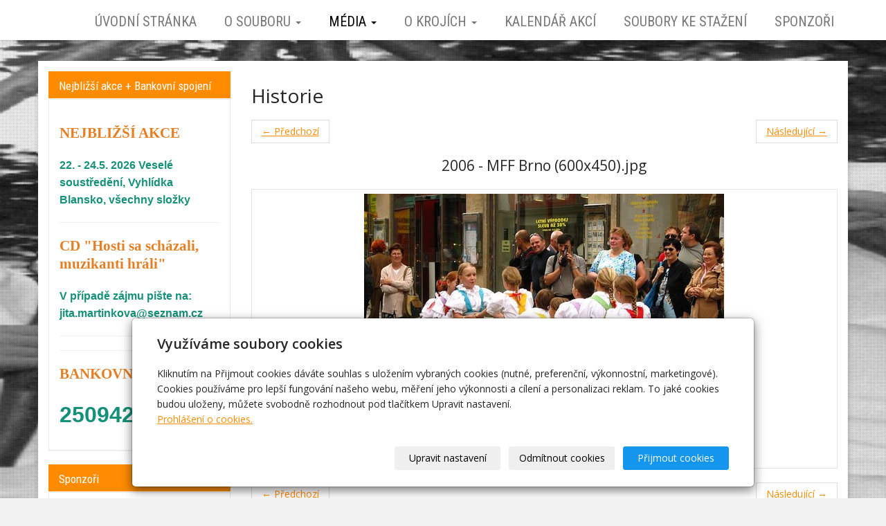

--- FILE ---
content_type: text/html; charset=utf-8
request_url: https://www.slovacekbrno.cz/foto/2006-mff-brno-600x450-jpg/
body_size: 6083
content:
<!DOCTYPE html>
<html lang="cs">
<head>
  <meta charset="utf-8">
  <!--[if IE]>
  <meta http-equiv="X-UA-Compatible" content="IE=edge,chrome=1">
  <![endif]-->

  <meta name="viewport" content="width=device-width, initial-scale=1">
      <meta name="robots" content="all">
  <meta name="template" content="SLIDE">
  <meta name="generator" content="inPage">
    
          <meta name="copyright" content="Barbora Pařilová">
      <meta name="author" content="Barbora Pařilová">
    
        <meta property="og:title" content="2006 - MFF Brno (600x450).jpg">

    <meta property="og:description" content="">

<meta property="og:type" content="website">
<meta property="og:url" content="https://www.slovacekbrno.cz/foto/2006-mff-brno-600x450-jpg/">


    
    <title>2006 - MFF Brno (600x450).jpg | Slováček Brno</title>

          <link rel="shortcut icon" href="https://www.slovacekbrno.cz/favicon.ico">
      <link rel="apple-touch-icon" href="https://www.slovacekbrno.cz/favicon.ico" />
    
    
    
    <link type="text/css" rel="stylesheet" href="/vendor/fontawesome-4.7/css/font-awesome.min.css">
    <link type="text/css" rel="stylesheet" media="screen" href="/vendor/blueimp-gallery/css/blueimp-gallery.min.css">
    <link type="text/css" rel="stylesheet" media="screen" href="/vendor/blueimp-bootstrap-image-gallery/css/bootstrap-image-gallery.min.css">
    <link type="text/css" rel="stylesheet" media="screen" href="/vendor/bootstrap-3.4/dist/css/bootstrap.min.css">

          <link type="text/css" rel="stylesheet" media="screen" href="/assets/theme14/css/main.css?v=20210103">
      <link rel="stylesheet" type="text/css" media="screen" href="/assets/filter-colors.css?v=20210103">
      <link rel="stylesheet" type="text/css" media="screen" href="/assets/sections.css?v=20210103">
      <link rel="stylesheet" type="text/css" media="screen" href="/assets/theme14/sections.css?v=20210103">
      <link rel="stylesheet" type="text/css" media="screen" href="/styl/1/">

          
    <link rel="stylesheet" type="text/css" media="print" href="/styl/2/">

    
    <script type="text/javascript" src="/vendor/jquery/dist/jquery.min.js"></script>
    <script type="text/javascript" src="/vendor/jquery-match-height/jquery.matchHeight-min.js"></script>
    <script type="text/javascript" src="/vendor/bootstrap-3.4/dist/js/bootstrap.min.js"></script>
    <script type="text/javascript" src="/vendor/blueimp-gallery/js/jquery.blueimp-gallery.min.js"></script>
    <script type="text/javascript" src="/vendor/blueimp-bootstrap-image-gallery/js/bootstrap-image-gallery.min.js"></script>
    <script type="text/javascript" src="/vendor/stellar/jquery.stellar.min.js"></script>
    <script type="text/javascript" src="/vendor/adaptive-backgrounds/src/jquery.adaptive-backgrounds.js"></script>
    <script type="text/javascript" src="/vendor/bootstrap-autohidingnavbar/dist/jquery.bootstrap-autohidingnavbar.min.js"></script>
    <script type="text/javascript" src="/vendor/images-loaded/imagesloaded.pkgd.min.js"></script>
    <script type="text/javascript" src="/vendor/magic-grid/dist/magic-grid.min.js"></script>

    <script type="text/javascript" src="/assets/theme14/js/main.js?v=20210103"></script>
    <script type="text/javascript" src="/assets/js/magicgrid.js?v=20220517"></script>
    <script type="text/javascript" src="/assets/js/dynamic.js?v=20220131"></script>

                <link href="/assets/cookies/css/main-3.4.css" rel="stylesheet" type="text/css" media="screen">
    
    <script src="/assets/cookies/js/main.js?v=20210103"></script>

    <script type="text/javascript">
        window.ca = JSON.parse('{"necessary":1,"functional":0,"performance":0,"marketing":0}');
    </script>
        
                <script>
    window.dataLayer = window.dataLayer || [];
    function gtag(){dataLayer.push(arguments);}

    gtag('consent', 'default', {
        'analytics_storage': 'denied',
        'ad_storage': 'denied',
        'ad_user_data': 'denied',
        'ad_personalization': 'denied'
    });

    gtag('js', new Date());
</script>


                        </head>

<body id="photo-1502042" class="frontend template14 photo-detail" data-adaptive-background="1" data-ab-css-background="1" data-stellar-background-ratio="0.1">

    

    
  <div id="mainContainer">

    <header>

      <nav class="navbar navbar-default navbar-fixed-top">
        <div class="container navbar-inner">
            <button type="button" class="navbar-toggle" data-toggle="collapse" data-target=".navbar-collapse"><i
                        class="fa fa-fw fa-bars"></i> Menu
            </button>

            
                      <!-- Brand and toggle get grouped for better mobile display -->
          <div class="navbar-header">
                                              
                        </div>
          <!-- Collect the nav links, forms, and other content for toggling -->
          <div class="collapse navbar-collapse" id="bs-example-navbar-collapse-1">
              

            <ul id="list-navbar" class="nav navbar-nav navbar-right level1 ">
                                                    
                  <li id="menu-item-47065">
                                              <a href="/">
                            Úvodní stránka                        </a>

                                        </li>
                                    
                  <li id="menu-item-284081" class="dropdown">
                      
                        <a href="/inpage/slovacek-brno/" class="dropdown-toggle" data-toggle="dropdown">
                            O souboru <span class="caret"></span>
                        </a>
                        <ul class="dropdown-menu level2" role="menu">
                                                          <li id="submenu-item-284107">
                                <a href="/inpage/historie/">Historie</a>
                              </li>
                                                          <li id="submenu-item-284210">
                                <a href="/inpage/cleneni-souboru/">Členění souboru</a>
                              </li>
                                                          <li id="submenu-item-284209">
                                <a href="/inpage/kontakty/">Kontakty</a>
                              </li>
                                                          <li id="submenu-item-47086">
                                <a href="/kontaktovat/">Napište nám ...</a>
                              </li>
                                                          <li id="submenu-item-284132">
                                <a href="/inpage/nabor-novych-clenu/">Nábor nových členů</a>
                              </li>
                                                          <li id="submenu-item-330855">
                                <a href="/inpage/fakturacni-udaje/">Fakturační údaje</a>
                              </li>
                                                    </ul>
                                        </li>
                                    
                  <li id="menu-item-323091" class="dropdown active">
                      
                        <a href="/inpage/media/" class="dropdown-toggle" data-toggle="dropdown">
                            Média <span class="caret"></span>
                        </a>
                        <ul class="dropdown-menu level2" role="menu">
                                                          <li id="submenu-item-47102" class="active">
                                <a href="/fotogalerie/">Fotogalerie</a>
                              </li>
                                                          <li id="submenu-item-130044">
                                <a href="/inpage/videa/">Videa</a>
                              </li>
                                                    </ul>
                                        </li>
                                    
                  <li id="menu-item-323092" class="dropdown">
                      
                        <a href="/inpage/kroj/" class="dropdown-toggle" data-toggle="dropdown">
                            O krojích <span class="caret"></span>
                        </a>
                        <ul class="dropdown-menu level2" role="menu">
                                                          <li id="submenu-item-284199">
                                <a href="/inpage/popis-kroju/">Popis krojů</a>
                              </li>
                                                          <li id="submenu-item-284160">
                                <a href="/inpage/udrzba-kroju/">Údržba  krojů</a>
                              </li>
                                                    </ul>
                                        </li>
                                    
                  <li id="menu-item-284379">
                                              <a href="/inpage/kalendar-akci/">
                            Kalendář akcí                        </a>

                                        </li>
                                    
                  <li id="menu-item-47072">
                                              <a href="/stahnout/">
                            Soubory ke stažení                        </a>

                                        </li>
                                    
                  <li id="menu-item-268244">
                                              <a href="/inpage/sponzori/">
                            Sponzoři                        </a>

                                        </li>
                
            </ul>
          </div>
          <!-- /.navbar-collapse -->
        </div>
        <!-- /.container -->
      </nav>
    </header>

      
    <div id="content" class="container">

        
      <div class="row">

                  <main class="col-xs-12 col-sm-12 col-md-8 col-md-push-4 col-lg-9 col-lg-push-3">

            
<h1 class="">
        Historie</h1>

<div id="foto" class="">
    
    <ul class="pager">
                    <li class="previous"><a href="/foto/2016-vanocni-trhy-jpg/">&larr; Předchozí</a></li>
                            <li class="next"><a href="/foto/2016-jinacovice-jpg/">Následující &rarr;</a></li>
            </ul>    
    
    <h2 class="text-center">2006 - MFF Brno (600x450).jpg</h2>
    <div></div>
    <p>
        <a class="thumbnail" href="/obrazek/3/2006-mff-brno-600x450-jpg/" title="2006 - MFF Brno (600x450).jpg" data-gallery="2006-mff-brno-600x450-jpg">
            <img class="img-responsive" src="/obrazek/2/2006-mff-brno-600x450-jpg/" alt="2006 - MFF Brno (600x450).jpg" title="2006 - MFF Brno (600x450).jpg">
        </a>
    </p>

    <ul class="pager">
                    <li class="previous"><a href="/foto/2016-vanocni-trhy-jpg/">&larr; Předchozí</a></li>
                            <li class="next"><a href="/foto/2016-jinacovice-jpg/">Následující &rarr;</a></li>
            </ul>

</div>

<p class="text-center back-link">
    <a class="btn btn-link" href="/fotogalerie/historie/">&laquo; zpět</a>
</p>
          
<a id="comments"></a>

<div class="">
    
    
    </div>
            
        </main>
                        <aside class="col-xs-12 col-sm-12 col-md-4 col-md-pull-8 col-lg-3 col-lg-pull-9">
                                    <div id="panel-custom-1" class="panel panel-primary ">
                <div class="panel-heading">
            <h3 class="panel-title">Nejbližší akce + Bankovní spojení</h3>
        </div>
        <div class="panel-body">
            <h2 style="text-align: left;"><span style="font-family: 'arial black', 'avant garde'; color: #e67e23;"><strong>NEJBLIŽŠÍ AKCE</strong></span><span style="color: #169179; font-family: arial, helvetica, sans-serif; font-size: large;"><b>&nbsp;</b></span></h2>
<p><span style="color: #169179; font-family: arial, helvetica, sans-serif; font-size: 12pt;"><strong>22. - 24.5. 2026 Veselé soustředění, Vyhlídka Blansko, všechny složky</strong></span></p>
<hr />
<h2 style="text-align: left;"><span style="font-family: 'arial black', 'avant garde'; color: #e67e23;"><strong>CD "Hosti sa scházali, muzikanti hráli"</strong></span><span style="font-family: 'arial black', 'avant garde'; color: #ff6600;"><strong></strong></span></h2>
<p><span style="font-family: arial, helvetica, sans-serif; font-size: 12pt; color: #169179;"><strong><span face="Calibri" size="3">V případě zájmu pište na: jita.martinkova@seznam.cz</span></strong></span></p>
<hr /><hr />
<h2 style="text-align: left;"><span style="font-family: 'arial black', 'avant garde'; color: #e67e23;"><strong>BANKOVNÍ SPOJENÍ</strong></span></h2>
<p style="text-align: left;"><span style="color: #169179; font-family: arial, helvetica, sans-serif;"><strong><span style="font-size: xx-large;"><span face="Calibri" size="3">250942762/0300</span></span></strong></span></p>        </div>
    </div>



    <div id="panel-custom-2" class="panel panel-primary ">
                <div class="panel-heading">
            <h3 class="panel-title">Sponzoři</h3>
        </div>
        <div class="panel-body">
            <p><a href="http://www.luzanky.cz/" target="_blank"><img style="display: block; margin-left: auto; margin-right: auto;" src="/obrazek/2/luzanky/" alt="luzanky" width="150" height="41" /></a></p>
<p>&nbsp;</p>
<p><img style="display: block; margin-left: auto; margin-right: auto;" src="/obrazek/2/philips-jpg/" alt="philips" width="150" height="62" /></p>
<p>&nbsp;</p>
<p><img style="display: block; margin-left: auto; margin-right: auto;" src="/obrazek/2/salonliba-maly-jpg/" alt="liba" width="150" height="40" /></p>
<p>&nbsp;</p>
<hr />
<p></p>
<p><a href="http://www.toplist.cz/" target="_top"><img style="display: block; margin-left: auto; margin-right: auto;" src="https://toplist.cz/count.asp?id=1558437&amp;logo=mc" alt="TOPlist" width="88" height="60" border="0" /></a></p>        </div>
    </div>              </aside>
                </div>
    </div>

              <footer>
          <div class="container " id="footer-content">
                          <div class="row">
                                  <div id="footer-contact" class="col-xs-12 col-sm-6 col-md-4 col-lg-6 ">
                                        <h3>Kontakty</h3>

                    <div class="row">
                      <div class="col-lg-5">
                        <ul class="list-footer-address">
                                                          <li>
                                <i class="fa fa-fw text-primary fa-home"></i>
                                Barbora Pařilová                                <br>
                                                              </li>
                                                                                                            </ul>
                      </div>
                      <div class="col-lg-5">
                        <ul class="list-footer-address">
                                                          <li>
                                <i class="fa fa-fw text-primary fa-envelope"></i> barca.parilova13@seznam.cz                              </li>
                                                                                                                                                                        
                            
                            
                            
                        </ul>
                      </div>
                    </div>

                  </div>
                
              <div id="footer-links" class="col-xs-12 col-sm-6 col-md-8 col-lg-6 ">
                                <h3>Rychlá navigace</h3>
                <ul id="list-footer-links">
                                          <li>
                        <a href="/">
                            Úvodní stránka                        </a>
                      </li>
                                          <li>
                        <a href="/inpage/slovacek-brno/">
                            O souboru                        </a>
                      </li>
                                          <li>
                        <a href="/inpage/media/">
                            Média                        </a>
                      </li>
                                          <li>
                        <a href="/inpage/kroj/">
                            O krojích                        </a>
                      </li>
                                          <li>
                        <a href="/inpage/kalendar-akci/">
                            Kalendář akcí                        </a>
                      </li>
                                          <li>
                        <a href="/stahnout/">
                            Soubory ke stažení                        </a>
                      </li>
                                          <li>
                        <a href="/inpage/sponzori/">
                            Sponzoři                        </a>
                      </li>
                                    </ul>
              </div>

            </div>
          </div>
          <div class="container" id="bar-footer">
            <div class="row">
              <div class="col-xs-12">
                <p class="text-center">
                  &copy; 2026 <a href="/">Barbora Pařilová</a>
                                                              <span>|</span> <a href="/mapa-webu/">Mapa webu</a>
                                                        </p>
              </div>
            </div>
          </div>
        </footer>
        <section id="bar-poweredby">
          <div class="container">
              <div class="row">
                  <div class="col-xs-12">
                      <p class="text-center">
                          <a id="i-logoinpage" href="https://www.inpage.cz" target="_blank" title="Webové stránky snadno - redakční systém inPage, vyzkoušení zdarma"><span>inPage</span></a> &ndash; <a target="_blank" href="https://www.inpage.cz/" title="Webové stránky snadno - redakční systém inPage, vyzkoušení zdarma">webové stránky</a> s AI, <a target="_blank" href="https://www.czechia.com/domeny/" title="Registrace domén">doména</a> a&nbsp;<a target="_blank" href="https://www.czechia.com/webhosting/" title="Webhosting CZECHIA.COM">webhosting</a> u jediného 5★ registrátora v ČR                      </p>
                  </div>
              </div>
          </div>
        </section>
      
              <div id="blueimp-gallery" class="blueimp-gallery blueimp-gallery-controls" data-use-bootstrap-modal="false">
          <div class="slides"></div>
          <h3 class="title">&nbsp;</h3>
          <a class="prev">‹</a>
          <a class="next">›</a>
          <a class="close">×</a>
          <a class="play-pause"></a>
          <ol class="indicator"></ol>
          <div class="modal fade">
            <div class="modal-dialog">
              <div class="modal-content">
                <div class="modal-header">
                  <button type="button" class="close" aria-hidden="true">&times;</button>
                  <h4 class="modal-title">&nbsp;</h4>
                </div>
                <div class="modal-body next"></div>
                <div class="modal-footer">
                  <button type="button" class="btn btn-default pull-left prev"><i class="glyphicon glyphicon-chevron-left"></i> Previous
                  </button>
                  <button type="button" class="btn btn-primary next">Next <i class="glyphicon glyphicon-chevron-right"></i></button>
                </div>
              </div>
            </div>
          </div>
        </div>
      
      
    <div id="imp"></div>
    <script type="text/javascript">
      var e = document.createElement("img");
      e.src = "/render/imp/";
      e.width = "1";
      e.height = "1";
      e.alt = "Hit counter";
      document.getElementById("imp").appendChild(e);

      $(document).ready(function () {
        var hash = window.location.hash;
        var parts = hash.split("-");
        if (parts[0] === "#comment") {
          var selector = "h3" + parts[0] + "-" + parts[1];
          $(selector).parents(".subcomments").show();
          $(selector).parents(".subcomments").prev().find("a:contains('Zobrazit odpovědi')").text("Skrýt odpovědi");
          $(document).scrollTop($(parts[0] + "-" + parts[1]).offset().top - ($(window).height() - $(parts[0] + "-" + parts[1]).parent().outerHeight(true)) / 2); // Scroll to comment
        }

        $(".showanswer").on('click', function () {
          $(this).parent().parent().parent().next().toggle();
          if ($(this).text() == 'Zobrazit odpovědi') {
            $(this).text("Skrýt odpovědi");
          } else {
            $(this).text("Zobrazit odpovědi");
          }
        });
      });
    </script>

  </div>

    
    
        <div class="modal" id="cookiesModal" data-keyboard="false" aria-labelledby="cookiesModalLabel" style="display: none" aria-modal="true" role="dialog">
        <div class="modal-dialog modal-lg modal-dialog-centered modal-cookies">
            <div class="modal-content">
                <div class="modal-header">
                    <h2 class="modal-title" id="cookiesModalLabel">
                        Využíváme soubory cookies                    </h2>
                    <button type="button" class="close" data-dismiss="modal" data-bs-dismiss="modal" aria-label="Zavřít" id="closeModalButton" style="display: none">
                        <span class="button-close" aria-hidden="true"></span>
                    </button>
                </div>
                <div class="modal-body">
                    <div class="container-fluid" id="mainWindow">
                        <p class="cookies-text">
                            Kliknutím na Přijmout cookies dáváte souhlas s uložením vybraných cookies (nutné, preferenční, výkonnostní, marketingové). Cookies používáme pro lepší fungování našeho webu, měření jeho výkonnosti a cílení a personalizaci reklam. To jaké cookies budou uloženy, můžete svobodně rozhodnout pod tlačítkem Upravit nastavení.                            <br><a class="cookies-statement" href="https://ec.europa.eu/info/cookies_cs" target="_blank">Prohlášení o cookies.</a>
                        </p>
                    </div>
                    <div class="container-fluid" id="settingsWindow" style="display: none;">
                        <p class="cookies-text">Využíváme soubory cookies a další technologie pro lepší uživatelský zážitek na webu. Následující kategorie můžete povolit či zakázat a svůj výběr uložit.</p>
                        <div class="cookies-info">
                            <div class="cookies-option">
                                <button class="button-more">
                                    <span class="button-more-icon"></span>
                                    <span class="button-more-title">Nutné</span>
                                </button>
                                <div class="custom-control custom-switch form-check form-switch">
                                    <input type="checkbox" class="custom-control-input form-check-input" name="necessaryCheckbox" id="necessaryCheckbox" value="1" checked disabled>
                                    <label class="custom-control-label form-check-label" for="necessaryCheckbox">Povoleno</label>
                                </div>
                            </div>
                            <div class="cookies-details" style="display: none;">
                                <p>Tyto cookies jsou nezbytné pro zajištění základní funkčnosti webových stránek.</p>
                            </div>
                        </div>
                        <div class="cookies-info">
                            <div class="cookies-option">
                                <button class="button-more">
                                    <span class="button-more-icon"></span>
                                    <span class="button-more-title">Preferenční</span>
                                </button>
                                <div class="custom-control custom-switch form-check form-switch">
                                    <input type="checkbox" class="custom-control-input form-check-input" name="functionalCheckbox" id="functionalCheckbox" value="1">
                                    <label class="custom-control-label form-check-label" for="functionalCheckbox">
                                        <span class="label-off">Zakázáno</span>
                                        <span class="label-on">Povoleno</span>
                                    </label>
                                </div>
                            </div>
                            <div class="cookies-details" style="display: none;">
                                <p>Preferenční cookies slouží pro zapamatování nastavení vašich preferencí pro příští návštěvu.</p>
                            </div>
                        </div>
                        <div class="cookies-info">
                            <div class="cookies-option">
                                <button class="button-more">
                                    <span class="button-more-icon"></span>
                                    <span class="button-more-title">Výkonnostní</span>
                                </button>
                                <div class="custom-control custom-switch form-check form-switch">
                                    <input type="checkbox" class="custom-control-input form-check-input" name="performanceCheckbox" id="performanceCheckbox" value="1">
                                    <label class="custom-control-label form-check-label" for="performanceCheckbox">
                                        <span class="label-off">Zakázáno</span>
                                        <span class="label-on">Povoleno</span>
                                    </label>
                                </div>
                            </div>
                            <div class="cookies-details" style="display: none;">
                                <p>Výkonnostní cookies monitorují výkon celého webu.</p>
                            </div>
                        </div>
                        <div class="cookies-info">
                            <div class="cookies-option">
                                <button class="button-more">
                                    <span class="button-more-icon"></span>
                                    <span class="button-more-title">Marketingové</span>
                                </button>
                                <div class="custom-control custom-switch form-check form-switch">
                                    <input type="checkbox" class="custom-control-input form-check-input" name="marketingCheckbox" id="marketingCheckbox" value="1">
                                    <label class="custom-control-label form-check-label" for="marketingCheckbox">
                                        <span class="label-off">Zakázáno</span>
                                        <span class="label-on">Povoleno</span>
                                    </label>
                                </div>
                            </div>
                            <div class="cookies-details" style="display: none;">
                                <p>Marketingové a reklamní cookies se využívají k měření a analýze webu.</p>
                            </div>
                        </div>
                    </div>
                </div>
                <div class="modal-footer">
                    <button type="button" id="allowChoiceButton" class="btn btn-outline-secondary" style="display: none;">Uložit vybrané</button>
                    <button type="button" id="switchWindowButton" class="btn btn-outline-secondary">Upravit nastavení</button>
                    <button type="button" id="rejectAllButton" class="btn btn-outline-secondary">Odmítnout cookies</button>
                    <button type="button" id="allowAllButton" class="btn btn-primary">Přijmout cookies</button>
                </div>
            </div>
        </div>
    </div>
    <div class="cookies-settings-btn active" id="snippetWindow" style="display: none" >
        <button class="cookies-settings-btn__open openModalButton" aria-label="Open cookies settings">
            <span class="cookies-settings-btn__open-label">Nastavení cookies</span>
        </button>

        <button class="cookies-settings-btn__dismiss" id="closeSnippetButton" type="button" aria-label="Zavřít">
            <span class="cookies-settings-btn__dismiss-icon" aria-hidden="true"></span>
        </button>
    </div>
    <script>
        (function($) {
            "use strict"; // Start of use strict

            $(document).ready(function() {
                $('#cookiesModal').cookiesAgreement({
                    name: 'cookie-ag',
                    layout: 'bar',
                    redirect: true,
                    button: false,
                    callbacks: {
                        modal: {
                            open: function (options, close) {
                                                                $('#cookiesModal').modal({
                                    backdrop: options.layout === 'window' ? 'static' : false,
                                    keyboard: close
                                });
                                                            },
                            close: function () {
                                                                $('#cookiesModal').modal('hide');
                                                            },
                            button: function () {
                                                                $('#cookiesModal').on('hide.bs.modal', function () {
                                    $('#snippetWindow').addClass('active');
                                });
                                                            },

                        }
                    }
                });
            });
        })(jQuery); // End of use strict
    </script>

    
    </body>
</html>
